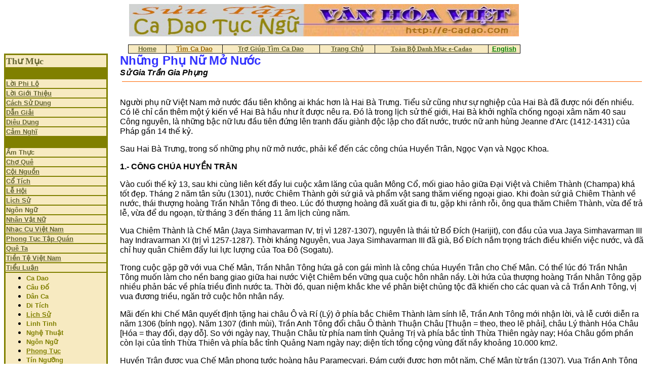

--- FILE ---
content_type: text/html
request_url: http://cadaotucngu.com/Nhanvatnu/nhungpnmonuoc.htm
body_size: 44785
content:
<html>

<head>
<meta http-equiv="Content-Type" content="text/html; charset=windows-1252">
<meta name="GENERATOR" content="Microsoft FrontPage 5.0">
<meta name="ProgId" content="FrontPage.Editor.Document">
<title>Nh&#7919;ng Ph&#7909; N&#7919; M&#7903; N&#432;&#7899;c</title>
<meta name="Microsoft Border" content="tlb, default">
</head>

<body><!--msnavigation--><table border="0" cellpadding="0" cellspacing="0" width="100%"><tr><td>
<p align="center">
<img height="64" src="../_borders/e-cadaobanner1.jpg" width="770" border="0"></p>
<div align="center">
	<center>
	<table id="AutoNumber2" style="border-collapse: collapse" borderColor="#111111" height="9" cellSpacing="0" cellPadding="0" width="775" border="1">
		<tr>
			<td borderColor="#000000" align="middle" width="76" bgColor="#f7eac1" height="9">
			<b><font face="Arial" color="#ffffff" size="2">
			<a href="../cadaodoor.htm"><font color="#666633">Home</font></a></font></b></td>
			<td borderColor="#000000" align="middle" width="113" bgColor="#f7eac1" height="9">
			<b><a href="http://e-cadao.com/new/cadao/">
			<font color="#996600" face="Arial" size="2">Tìm Ca Dao</font></a></b></td>
			<td borderColor="#000000" align="middle" width="197" bgColor="#f7eac1" height="9">
			<b><font face="Arial" size="2"><a href="../trogiup.htm">
			<font color="#666633">Tr&#7907; Giúp Tìm Ca Dao</font></a></font></b></td>
			<td borderColor="#000000" align="middle" width="110" bgColor="#f7eac1" height="9">
			<font size="2" color="#666633" face="Arial"><b>
			<a href="http://haphuonghoai.net"><font color="#666633">Trang Ch&#7911;</font></a></b></font></td>
			<td borderColor="#000000" align="middle" width="229" bgColor="#f7eac1" height="9">
			<b><font size="2"><a href="../danhmuc.htm"><font color="#666633">
			Toàn B&#7897; Danh M&#7909;c e-Cadao</font></a></font></b></td>
			<td borderColor="#000000" align="middle" width="62" bgColor="#f7eac1" height="9">
			<b><font face="Arial" size="2"><a href="../english/Index.htm">
			<font color="#008000">English</font></a></font></b></td>
		</tr>
	</table>
	</center></div>

</td></tr><!--msnavigation--></table><!--msnavigation--><table dir="ltr" border="0" cellpadding="0" cellspacing="0" width="100%"><tr><td valign="top" width="1%">

<table border="2" width="205" bordercolor="#808000" cellspacing="0" height="208" id="table41">
	<tr>
		<td width="96%" bgcolor="#F7EAC1" height="4">
		<p align="left"><b><font size="4" color="#666633">Th&#432; M&#7909;c</font></b></td>
	</tr>
	<tr>
		<td width="96%" bgcolor="#808000" height="3">&nbsp;</td>
	</tr>
	<tr>
		<td width="96%" bgcolor="#F7EAC1" height="9" bordercolor="#FFFFFF"><b>
		<font face="Arial" size="2" color="#FFFFFF"><a href="../loiphilo.htm">
		<font color="#666633"><span style="text-decoration: none">L&#7901;i Phi L&#7897;</span></font></a></font></b></td>
	</tr>
	<tr>
		<td width="96%" bgcolor="#F7EAC1" height="5" bordercolor="#FFFFFF"><b>
		<font color="#FFFFFF" size="2" face="Arial">
		<a href="../loigiothieu.htm"><font color="#666633">
		<span style="text-decoration: none">L&#7901;i Gi&#7899;i Thi&#7879;u</span></font></a></font></b></td>
	</tr>
	<tr>
		<td width="96%" bgcolor="#F7EAC1" height="6" bordercolor="#FFFFFF"><b>
		<font color="#666633" face="Arial" size="2">
		<span style="text-decoration: none"><a href="../Cachsudung.htm">
		<font color="#666633">Cách S&#7917; D&#7909;ng</font></a></span></font></b></td>
	</tr>
	<tr>
		<td width="96%" bgcolor="#F7EAC1" height="3" bordercolor="#FFFFFF"><b>
		<font size="2" face="Arial"><a href="../giaithichcadaotucngu.htm">
		<span style="text-decoration: none"><font color="#666633">D&#7851;n Gi&#7843;i</font></span></a></font></b></td>
	</tr>
	<tr>
		<td width="96%" bgcolor="#F7EAC1" height="3" bordercolor="#FFFFFF"><b>
		<font color="#ffffff" face="Arial" size="2">
		<a style="color: #0000cc; font-family: arial,sans-serif" href="../dieudung.htm">
		<font color="#666633"><span style="text-decoration: none">Diêu D&#7909;ng</span></font></a></font></b></td>
	</tr>
	<tr>
		<td width="96%" bgcolor="#F7EAC1" height="3" bordercolor="#FFFFFF"><b>
		<a href="../feedback1.htm"><font face="Arial" size="2" color="#666633">
		<span style="text-decoration: none">C&#7843;m Ngh&#297;</span></font></a></b></td>
	</tr>
	<tr>
		<td width="96%" bgcolor="#808000" height="2" bordercolor="#FFFFFF">&nbsp;</td>
	</tr>
	<tr>
		<td width="96%" bgcolor="#F7EAC1" height="1" bordercolor="#FFFFFF">
		<font face="Arial" size="2">
		<a href="../Amthuc/index.htm" style="text-decoration: none; font-weight: 700">
		<font color="#666633">&#7848;m Th&#7921;c</font></a></font></td>
	</tr>
	<tr>
		<td width="96%" bgcolor="#F7EAC1" height="0" bordercolor="#FFFFFF"><b>
		<font color="#666633" face="Arial" size="2">
		<a href="../choque/choque.htm"><span style="text-decoration: none">
		<font color="#666633">Ch&#7907; Quê</font></span></a></font></b></td>
	</tr>
	<tr>
		<td width="96%" bgcolor="#F7EAC1" height="1" bordercolor="#FFFFFF"><b>
		<font color="#666633" face="Arial" size="2">
		<a href="../Coinguon/index.htm"><font color="#666633">
		<span style="text-decoration: none">C&#7897;i Ngu&#7891;n</span></font></a></font></b></td>
	</tr>
	<tr>
		<td width="96%" bgcolor="#F7EAC1" height="2" bordercolor="#FFFFFF"><b>
		<font color="#666633" face="Arial" size="2">
		<span style="text-decoration: none"><a href="../Cotich/index.htm">
		<font color="#666633">C&#7893; Tích</font></a></span></font></b></td>
	</tr>
	<tr>
		<td width="96%" bgcolor="#F7EAC1" height="2" bordercolor="#FFFFFF"><b>
		<font face="Arial" size="2"><a href="../lehoi/Index.htm">
		<font color="#666633"><span style="text-decoration: none">L&#7877; H&#7897;i</span></font></a></font></b></td>
	</tr>
	<tr>
		<td width="96%" bgcolor="#F7EAC1" height="1" bordercolor="#FFFFFF"><b>
		<font face="Arial" size="2" color="#666633">
		<a href="../lichsu/Index.htm"><span style="text-decoration: none">
		<font color="#666633">L&#7883;ch S&#7917;</font></span></a></font></b></td>
	</tr>
	<tr>
		<td width="96%" bgcolor="#F7EAC1" height="1" bordercolor="#FFFFFF">
		<a style="text-decoration: none; font-weight: 700" href="../Ngonngu/index.htm">
		<font color="#666633" face="Arial" size="2">Ngôn Ng&#7919;</font></a></td>
	</tr>
	<tr>
		<td width="96%" bgcolor="#F7EAC1" height="1" bordercolor="#FFFFFF"><b>
		<font color="#666633" size="2" face="Arial">
		<span style="text-decoration: none"><a href="Index.htm">
		<font color="#666633">Nhân V&#7853;t N&#7919;</font></a></span></font></b></td>
	</tr>
	<tr>
		<td width="96%" bgcolor="#F7EAC1" height="1" bordercolor="#FFFFFF"><b>
		<font color="#666633" size="2" face="Arial">
		<span style="text-decoration: none"><a href="../Nhaccuvn/index.htm">
		<font color="#666633">Nh&#7841;c C&#7909; Vi&#7879;t Nam</font></a></span></font></b></td>
	</tr>
	<tr>
		<td width="96%" bgcolor="#F7EAC1" height="1" bordercolor="#FFFFFF"><b>
		<font face="Arial" color="#666633" size="2">
		<a href="../phongtuc/Index.htm"><span style="text-decoration: none">
		<font color="#666633">Phong T&#7909;c T&#7853;p Quán</font></span></a></font></b></td>
	</tr>
	<tr>
		<td width="96%" bgcolor="#F7EAC1" height="2" bordercolor="#FFFFFF"><b>
		<font color="#666633" face="Arial" size="2">
		<a href="../queta/Index.htm"><span style="text-decoration: none">
		<font color="#666633">Quê Ta</font></span></a></font></b></td>
	</tr>
	<tr>
		<td width="96%" bgcolor="#F7EAC1" height="1" bordercolor="#FFFFFF"><b>
		<font size="2" face="Arial"><a href="../tientevn/DanhSachTienVNAM.htm">
		<font color="#666633"><span style="text-decoration: none">Ti&#7873;n T&#7879; Vi&#7879;t 
		Nam</span></font></a></font></b></td>
	</tr>
	<tr>
		<td width="96%" bgcolor="#F7EAC1" height="1" bordercolor="#FFFFFF"><b>
		<font face="Arial" size="2" color="#666633">
		<a href="../tieuluan/Index.htm"><span style="text-decoration: none">
		<font color="#666633">Ti&#7875;u Lu&#7853;n</font></span></a></font></b></td>
	</tr>
	<tr>
		<td width="96%" bgcolor="#F7EAC1" height="1" bordercolor="#FFFFFF">
		<ul>
			<li><b><font face="Arial" size="2" color="#808000">
			<span style="text-decoration: none">
			<a style="text-decoration: none" href="../tieuluan/Index.htm">
			<font color="#808000">Ca Dao</font></a></span></font></b></li>
			<li><b><font face="Arial" size="2" color="#666633">
			<a style="text-decoration: none" href="../tieuluan/caudo/caudo.htm">
			<font color="#808000">Câu &#272;&#7889;</font></a></font></b></li>
			<li><b><font face="Arial" size="2" color="#666633">
			<a style="text-decoration: none" href="../tieuluan/danca/danca.htm">
			<font color="#808000">Dân Ca</font></a></font></b></li>
			<li><b><font face="Arial" size="2" color="#666633">
			<a style="text-decoration: none" href="../tieuluan/ditich/ditich.htm">
			<font color="#808000">Di Tích</font></a></font></b></li>
			<li><b><a href="../tieuluan/lichsu/lichsu.htm">
			<font color="#808000" face="Arial" size="2">L&#7883;ch S&#7917;</font></a></b></li>
			<li><b><font face="Arial" size="2" color="#666633">
			<a style="text-decoration: none" href="../tieuluan/linhtinh/linhtinh.htm">
			<font color="#808000">Linh Tinh</font></a></font></b></li>
			<li><b><font face="Arial" size="2" color="#666633">
			<a style="text-decoration: none" href="../tieuluan/nghethuat/nghethuat.htm">
			<font color="#808000">Ngh&#7879; Thu&#7853;t</font></a></font></b></li>
			<li><b><font face="Arial" size="2" color="#666633">
			<a style="text-decoration: none" href="../tieuluan/ngonngu/index.htm">
			<font color="#808000">Ngôn Ng&#7919;</font></a></font></b></li>
			<li><b><a href="../tieuluan/phongtuctapquan/index.htm">
			<font color="#808000" face="Arial" size="2">Phong T&#7909;c</font></a></b></li>
			<li><b><font face="Arial" size="2" color="#666633">
			<a style="text-decoration: none" href="../tieuluan/tinnguong/tinnguong.htm">
			<font color="#808000">Tín Ng&#432;&#7905;ng</font></a></font></b></li>
			<li><b><font color="#808000" face="Arial" size="2">
			<a style="text-decoration: none" href="../tieuluan/tucnguthanhngu/thanhngutucngu.htm">
			<font color="#808000">T&#7909;c Ng&#7919;/TN</font></a></font></b></li>
			<li><b><font color="#808000" face="Arial" size="2">
			<a href="../tieuluan/vanhoa/vanhoa.htm" style="text-decoration: none">
			<font color="#808000">V&#259;n Hóa</font></a></font></b></li>
		</ul>
		</td>
	</tr>
	<tr>
		<td width="96%" bgcolor="#F7EAC1" height="1" bordercolor="#FFFFFF"><b>
		<font color="#666633" face="Arial" size="2">
		<a href="../Vanminhco/index.htm"><span style="text-decoration: none">V&#259;n 
		Minh C&#7893;</span></a></font></b></td>
	</tr>
	<tr>
		<td width="96%" bgcolor="#F7EAC1" bordercolor="#FFFFFF"><b>
		<font color="#666633" size="2" face="Arial">
		<span style="text-decoration: none">Vui Ca Dao</span></font></b></td>
	</tr>
	<tr>
		<td width="96%" bgcolor="#808000" height="4" bordercolor="#FFFFFF">&nbsp;</td>
	</tr>
	<tr>
		<td width="96%" bgcolor="#F7EAC1" height="8" bordercolor="#FFFFFF"><b>
		<a href="../julia/danca_index.htm">
		<font color="#666633" face="Arial" size="2">
		<span style="text-decoration: none">Trang Nh&#7841;c Dân Ca</span></font></a></b></td>
	</tr>
	<tr>
		<td width="96%" bgcolor="#808000" height="18" bordercolor="#FFFFFF">&nbsp;</td>
	</tr>
	<tr>
		<td width="96%" bgcolor="#F7EAC1" height="1" bordercolor="#FFFFFF">
		<font size="2" color="#666633" face="Arial"><b>
		<a href="http://haphuonghoai.net">Trang Ch&#7911;</a></b></font></td>
	</tr>
	<tr>
		<td width="96%" bgcolor="#808000" height="1" bordercolor="#FFFFFF">&nbsp;</td>
	</tr>
	<tr>
		<td width="96%" height="1" bordercolor="#FFFFFF">
		<dl>
			<div align="left">
				<dt><font face="Adobe Fangsong Std R" color="#800000" size="2">
				<b><a href="../Googlesearch.htm">
				<span style="text-decoration: none">Tìm Bài Trong </span></a>
				</b></font></dt>
			</div>
			<div align="left">
				<dt><font face="Adobe Fangsong Std R" color="#800000" size="2">
				<b><a href="../Googlesearch.htm">
				<span style="text-decoration: none">Toàn Trang </span></a></b>
				</font></dt>
			</div>
			<div align="left">
				<dt><font face="Adobe Fangsong Std R" color="#800000" size="2">
				<b><a href="../Googlesearch.htm">
				<span style="text-decoration: none">Ca Dao T&#7909;c Ng&#7919; b&#7857;ng</span></a></b><a href="http://www.google.com/" style="text-decoration: none">:</a></font></dt>
			</div>
		</dl>
		<p align="left"><a href="../Googlesearch.htm">
		<img border="0" src="../Logo_40wht.gif" width="128" height="53"></a></td>
	</tr>
	<tr>
		<td width="96%" bgcolor="#808000" height="1" bordercolor="#FFFFFF">&nbsp;</td>
	</tr>
	<tr>
		<td width="96%" height="1" bordercolor="#FFFFFF" bgcolor="#F7EAC1">&nbsp;<p class="MsoNormal">&nbsp;</td>
	</tr>
	<tr>
		<td width="96%" height="1" bordercolor="#FFFFFF" bgcolor="#F7EAC1">&nbsp;</td>
	</tr>
</table>

</td><td valign="top" width="24"></td><!--msnavigation--><td valign="top">
<div>
  <font face="Times New Roman">
  <font face="Arial"><strong>
  <font color="#3333ff" size="5">Nh&#7919;ng Ph&#7909; N&#7919; M&#7903; N&#432;&#7899;c</font></strong></font><font size="5" face="Arial">
  <br>
  </font><font size="3" face="Arial">
  <b><i>S&#7917; Gia Tr&#7847;n Gia Ph&#7909;ng</i></b></font></font><font face="Arial" size="2"><font size="3">
  <hr width="99%" color="#ff6600" SIZE="0">
  <p><br>
  Ng&#432;&#7901;i ph&#7909; n&#7919; Vi&#7879;t Nam m&#7903; n&#432;&#7899;c &#273;&#7847;u tiên không ai 
  khác h&#417;n là Hai Bà Tr&#432;ng. Ti&#7875;u s&#7917; c&#361;ng nh&#432; s&#7921; nghi&#7879;p c&#7911;a Hai Bà &#273;ã &#273;&#432;&#7907;c nói 
  &#273;&#7871;n nhi&#7873;u. Có l&#7869; ch&#7881; c&#7847;n thêm m&#7897;t ý ki&#7871;n v&#7873; Hai Bà h&#7847;u nh&#432; ít &#273;&#432;&#7907;c nêu ra. &#272;ó 
  là trong l&#7883;ch s&#7917; th&#7871; gi&#7899;i, Hai Bà kh&#7903;i ngh&#297;a ch&#7889;ng ngo&#7841;i xâm n&#259;m 40 sau Công 
  nguyên, là nh&#7919;ng b&#7853;c n&#7919; l&#432;u &#273;&#7847;u tiên &#273;&#7913;ng lên tranh &#273;&#7845;u giành &#273;&#7897;c l&#7853;p cho &#273;&#7845;t 
  n&#432;&#7899;c, tr&#432;&#7899;c n&#7919; anh hùng Jeanne d'Arc (1412-1431) c&#7911;a Pháp g&#7847;n 14 th&#7871; k&#7927;.&nbsp; </font></p>
  </font>
  <font face="Arial">
  <p>Sau Hai Bà Tr&#432;ng, trong s&#7889; nh&#7919;ng ph&#7909; n&#7919; m&#7903; 
  n&#432;&#7899;c, ph&#7843;i k&#7875; &#273;&#7871;n các công chúa Huy&#7873;n Trân, Ng&#7885;c V&#7841;n và Ng&#7885;c Khoa.&nbsp; </p>
  <p><b>1.- CÔNG CHÚA HUY&#7872;N TRÂN&nbsp; </b> </p>
  <p>Vào cu&#7889;i th&#7871; k&#7927; 13, sau khi cùng liên 
  k&#7871;t &#273;&#7849;y lui cu&#7897;c xâm l&#259;ng c&#7911;a quân Mông C&#7893;, m&#7889;i giao h&#7843;o gi&#7919;a &#272;&#7841;i Vi&#7879;t và 
  Chiêm Thành (Champa) khá t&#7889;t &#273;&#7865;p. Tháng 2 n&#259;m tân s&#7917;u (1301), n&#432;&#7899;c Chiêm Thành 
  g&#7903;i s&#7913; gi&#7843; và ph&#7849;m v&#7853;t sang th&#259;m vi&#7871;ng ngo&#7841;i giao. Khi &#273;oàn s&#7913; gi&#7843; Chiêm Thành 
  v&#7873; n&#432;&#7899;c, thái th&#432;&#7907;ng hoàng Tr&#7847;n Nhân Tông &#273;i theo. Lúc &#273;ó th&#432;&#7907;ng hoàng &#273;ã xu&#7845;t 
  gia &#273;i tu, g&#7863;p khi r&#7843;nh r&#7895;i, ông qua th&#259;m Chiêm Thành, v&#7915;a &#273;&#7875; tr&#7843; l&#7877;, v&#7915;a &#273;&#7875; 
  du ngo&#7841;n, t&#7915; tháng 3 &#273;&#7871;n tháng 11 âm l&#7883;ch cùng n&#259;m.&nbsp; </p>
  <p>Vua Chiêm Thành là Ch&#7871; Mân (Jaya 
  Simhavarman IV, tr&#7883; vì 1287-1307), nguyên là thái t&#7917; B&#7893; &#272;ích (Harijit), con 
  &#273;&#7847;u c&#7911;a vua Jaya Simhavarman III hay Indravarman XI (tr&#7883; vì 1257-1287). Th&#7901;i 
  kháng Nguyên, vua Jaya Simhavarman III &#273;ã già, B&#7893; &#272;ích n&#7855;m tr&#7885;ng trách &#273;i&#7873;u 
  khi&#7875;n vi&#7879;c n&#432;&#7899;c, và &#273;ã ch&#7881; huy quân Chiêm &#273;&#7849;y lui l&#7921;c l&#432;&#7907;ng c&#7911;a Toa &#272;ô (Sogatu).&nbsp;
  </p>
  <p>Trong cu&#7897;c g&#7863;p g&#7905; v&#7899;i vua Ch&#7871; Mân, Tr&#7847;n 
  Nhân Tông h&#7913;a g&#7843; con gái mình là công chúa Huy&#7873;n Trân cho Ch&#7871; Mân. Có th&#7875; lúc 
  &#273;ó Tr&#7847;n Nhân Tông mu&#7889;n làm cho n&#7873;n bang giao gi&#7919;a hai n&#432;&#7899;c Vi&#7879;t Chiêm b&#7873;n v&#7919;ng 
  qua cu&#7897;c hôn nhân n&#7847;y. L&#7901;i h&#7913;a c&#7911;a th&#432;&#7907;ng hoàng Tr&#7847;n Nhân Tông g&#7863;p nhi&#7873;u ph&#7843;n 
  bác v&#7873; phía tri&#7873;u &#273;ình n&#432;&#7899;c ta. Th&#7901;i &#273;ó, quan ni&#7879;m kh&#7855;c khe v&#7873; phân bi&#7879;t ch&#7911;ng 
  t&#7897;c &#273;ã khi&#7871;n cho các quan và c&#7843; Tr&#7847;n Anh Tông, v&#7883; vua &#273;&#432;&#417;ng tri&#7873;u, ng&#259;n tr&#7903; 
  cu&#7897;c hôn nhân n&#7847;y.&nbsp; </p>
  <p>Mãi &#273;&#7871;n khi Ch&#7871; Mân quy&#7871;t &#273;&#7883;nh t&#7863;ng hai 
  châu Ô và Rí (Lý) &#7903; phía b&#7855;c Chiêm Thành làm sính l&#7877;, Tr&#7847;n Anh Tông m&#7899;i nh&#7853;n 
  l&#7901;i, và l&#7877; c&#432;&#7899;i di&#7877;n ra n&#259;m 1306 (bính ng&#7885;). N&#259;m 1307 (&#273;inh mùi), Tr&#7847;n Anh 
  Tông &#273;&#7893;i châu Ô thành Thu&#7853;n Châu [Thu&#7853;n = theo, theo l&#7869; ph&#7843;i], châu Lý thành 
  Hóa Châu [Hóa = thay &#273;&#7893;i, d&#7841;y d&#7895;]. So v&#7899;i ngày nay, Thu&#7853;n Châu t&#7915; phía nam 
  t&#7881;nh Qu&#7843;ng Tr&#7883; và phía b&#7855;c t&#7881;nh Th&#7915;a Thiên ngày nay; Hóa Châu g&#7891;m ph&#7847;n còn l&#7841;i 
  c&#7911;a t&#7881;nh Th&#7915;a Thiên và phía b&#7855;c t&#7881;nh Qu&#7843;ng Nam ngày nay; di&#7879;n tích t&#7893;ng c&#7897;ng 
  vùng &#273;&#7845;t n&#7847;y kho&#7843;ng 10.000 km2.&nbsp; </p>
  <p>Huy&#7873;n Trân &#273;&#432;&#7907;c vua Ch&#7871; Mân phong t&#432;&#7899;c 
  hoàng h&#7853;u Paramecvari. &#272;ám c&#432;&#7899;i &#273;&#432;&#7907;c h&#417;n m&#7897;t n&#259;m, Ch&#7871; Mân t&#7915; tr&#7847;n (1307). Vua 
  Tr&#7847;n Anh Tông th&#432;&#417;ng em, s&#7907; Huy&#7873;n Trân b&#7883; &#273;&#432;a lên giàn h&#7887;a thiêu ch&#7871;t theo 
  ch&#7891;ng trong t&#7909;c l&#7879; Chiêm Thành,(1) nên nhà vua cho t&#432;&#7899;ng Tr&#7847;n Kh&#7855;c Chung (t&#7913;c 
  &#272;&#7895; Kh&#7855;c Chung) sang Chiêm l&#7845;y c&#7899; vi&#7871;ng tang, r&#7891;i l&#7853;p m&#432;u &#273;&#432;a Huy&#7873;n Trân và con 
  là &#272;a Da tr&#7903; v&#7873; &#272;&#7841;i Vi&#7879;t.(2) Theo &#272;&#7841;i Nam nh&#7845;t th&#7889;ng chí, quy&#7875;n 16 vi&#7871;t v&#7873; 
  t&#7881;nh Nam &#272;&#7883;nh, sau khi tr&#7903; v&#7873; n&#432;&#7899;c, Huy&#7873;n Trân công chúa &#273;ã &#273;&#7871;n tu &#7903; chùa N&#7897;n 
  S&#417;n, xã H&#7893; S&#417;n, huy&#7879;n Thiên B&#7843;n, ph&#7911; Ngh&#297;a H&#432;ng, t&#7881;nh Nam &#272;&#7883;nh. Sách n&#7847;y không 
  cho bi&#7871;t chính xác th&#7901;i &#273;i&#7875;m công chúa &#273;i tu, ngh&#297;a là công chúa &#273;ã &#273;i tu ngay 
  khi v&#7873; n&#432;&#7899;c hay sau khi &#273;ã v&#7873; già?(3) S&#7889; ph&#7853;n hoàng t&#7917; &#272;a Da không &#273;&#432;&#7907;c s&#7917; 
  sách nh&#7855;c &#273;&#7871;n.&nbsp; </p>
  <p>Cu&#7897;c hôn nhân Huy&#7873;n Trân và Ch&#7871; Mân 
  t&#432;&#7907;ng tr&#432;ng cho s&#7921; phát tri&#7875;n m&#7897;t cách hòa thu&#7853;n v&#7873; ph&#432;&#417;ng nam theo truy&#7873;n 
  th&#7889;ng s&#7889;ng cùng và &#273;&#7875; ng&#432;&#7901;i khác cùng s&#7889;ng c&#7911;a ng&#432;&#7901;i Vi&#7879;t. S&#7921; hy sinh c&#7911;a công 
  chúa Huy&#7873;n Trân &#273;ã &#273;&#432;&#7907;c m&#7897;t tác gi&#7843; vô danh &#273;&#7873; cao trong m&#7897;t bài ca Hu&#7871; theo 
  &#273;i&#7879;u nam bình r&#7845;t &#273;&#432;&#7907;c truy&#7873;n t&#7909;ng cho &#273;&#7871;n ngày nay:&nbsp; </p>
  <blockquote>
    <p><i>N&#432;&#7899;c non ngàn d&#7863;m ra &#273;i, m&#7889;i tình 
    chi,&nbsp;</i> <br>
    <i>M&#432;&#7907;n màu son ph&#7845;n, &#273;&#7873;n n&#7907; Ô Ly,&nbsp;</i>
    <br>
    <i>&#272;&#7855;ng cay vì, &#273;&#432;&#417;ng &#273;&#7897; xuân thì,&nbsp;</i>
    <br>
    <i>S&#7889; lao &#273;ao hay n&#7907; duyên gì?&nbsp;</i>
    <br>
    <i>Má h&#7891;ng da tuy&#7871;t, quy&#7871;t li&#7873;u nh&#432; hoa 
    tàn tr&#259;ng khuy&#7871;t,&nbsp;</i> <br>
    <i>Vàng l&#7897;n v&#7899;i chì,&nbsp;</i> <br>
    <i>Khúc ly ca c&#7899; sao mà m&#432;&#7901;ng t&#432;&#7907;ng Nghê 
    th&#432;&#7901;ng!&nbsp;</i> <br>
    <i>Th&#7845;y chim h&#7891;ng nh&#7841;n bay &#273;i, tình tha 
    thi&#7871;t.&nbsp;</i> <br>
    <i>Bóng d&#432;&#417;ng hoa qu&#7923;&nbsp;</i> <br>
    <i>Nh&#7855;n m&#7897;t l&#7901;i Mân quân, nay chuy&#7879;n mà 
    nh&#432; nguy&#7879;n,&nbsp;</i> <br>
    <i>&#272;&#7863;ng vài phân, vì l&#7907;i cho dân,&nbsp;</i>
    <br>
    <i>Tình &#273;em l&#7841;i mà cân,&nbsp;</i> <br>
    <i>&#272;&#7855;ng cay tr&#259;m ph&#7847;n...(4)&nbsp;</i></p>
  </blockquote>
  <p><b><a name="2.- CÔNG CHÚA NG&#7884;C V&#7840;N">2.- CÔNG CHÚA NG&#7884;C V&#7840;N&nbsp;</a>
  </b> </p>
  <p>Vào &#273;&#7847;u th&#7871; k&#7927; 17, sau khi Nguy&#7877;n Hoàng 
  t&#7915; tr&#7847;n n&#259;m 1613, con là Sãi V&#432;&#417;ng Nguy&#7877;n Phúc Nguyên, lúc &#273;ó 51 tu&#7893;i (tu&#7893;i ta), 
  lên k&#7871; v&#7883; và c&#7847;m quy&#7873;n &#7903; &#272;àng Trong t&#7915; 1613 &#273;&#7871;n 1635. Theo di m&#7879;nh c&#7911;a Nguy&#7877;n 
  Hoàng, Sãi V&#432;&#417;ng quy&#7871;t xây d&#7921;ng &#272;àng Trong th&#7853;t v&#7919;ng m&#7841;nh &#273;&#7875; ch&#7889;ng l&#7841;i chúa 
  Tr&#7883;nh &#7903; &#272;àng Ngoài. Do &#273;ó, ông giao h&#7843;o v&#7899;i các n&#432;&#7899;c ph&#432;&#417;ng nam &#273;&#7875; c&#7911;ng c&#7889; v&#7883; 
  th&#7871; c&#7911;a ông.&nbsp; </p>
  <p>Phía nam n&#432;&#7899;c ta là Chiêm Thành và Chân 
  L&#7841;p (t&#7913;c Cambodia ngày nay). Lúc &#273;ó, vua Chân L&#7841;p m&#7899;i lên ngôi là Chey Chetta 
  (tr&#7883; vì 1618-1628). Ông n&#7847;y mu&#7889;n k&#7871;t thân v&#7899;i chúa Nguy&#7877;n &#273;&#7875; làm th&#7871; &#273;&#7889;i tr&#7885;ng 
  v&#7899;i vua Xiêm La (Siam t&#7913;c Thái Lan ngày nay), nên &#273;ã c&#7847;u hôn v&#7899;i con gái Sãi 
  V&#432;&#417;ng.&nbsp; </p>
  <p>Không có s&#7917; sách nào ghi l&#7841;i di&#7877;n ti&#7871;n 
  &#273;&#432;a &#273;&#7871;n cu&#7897;c hôn nhân n&#7847;y. Có th&#7875; vì ngày tr&#432;&#7899;c, quan ni&#7879;m ng&#432;&#7901;i Chân L&#7841;p là 
  man di, nên các sách s&#7917; nhà Nguy&#7877;n tránh không ghi l&#7841;i vi&#7879;c n&#7847;y. B&#7897; &#272;&#7841;i Nam 
  li&#7879;t truy&#7879;n ti&#7873;n biên, khi ghi chép v&#7873; các con gái c&#7911;a Sãi V&#432;&#417;ng, &#273;&#7871;n m&#7909;c „Ng&#7885;c 
  V&#7841;n“, &#273;ã ghi r&#7857;ng: „Khuy&#7871;t truy&#7879;n“ t&#7913;c thi&#7871;u truy&#7879;n, ngh&#297;a là không có ti&#7875;u s&#7917;. 
  G&#7847;n &#273;ây, b&#7897; gia ph&#7843; m&#7899;i &#7845;n hành n&#259;m 1995 c&#7911;a gia &#273;ình chúa Nguy&#7877;n cho bi&#7871;t là 
  vào n&#259;m 1620 (canh thân) Sãi V&#432;&#417;ng g&#7843; ng&#432;&#7901;i con gái th&#7913; nhì là Nguy&#7877;n Phúc 
  Ng&#7885;c V&#7841;n cho vua Chân L&#7841;p là Chey-Chetta II.(5)&nbsp; </p>
  <p>Ba n&#259;m sau cu&#7897;c hôn nhân c&#7911;a Ng&#7885;c V&#7841;n, 
  Sãi V&#432;&#417;ng c&#7917; m&#7897;t s&#7913; b&#7897; sang Chân L&#7841;p xin vua Chey-Chetta II nh&#432;&#7907;ng khu dinh 
  &#273;i&#7873;n &#7903; vùng Mô Xoài, g&#7847;n Bà R&#7883;a ngày nay. Nh&#7901; s&#7921; v&#7853;n &#273;&#7897;ng c&#7911;a hoàng h&#7853;u Ng&#7885;c 
  V&#7841;n, vua Chân L&#7841;p &#273;&#7891;ng ý cho ng&#432;&#7901;i Vi&#7879;t &#273;&#7871;n &#273;ó canh tác. &#272;ây là l&#7847;n &#273;&#7847;u tiên 
  ng&#432;&#7901;i Vi&#7879;t chính th&#7913;c &#273;&#7863;t chân lên &#273;&#7845;t Chân L&#7841;p, và Mô Xoài là bàn &#273;&#7841;p &#273;&#7875; 
  ng&#432;&#7901;i Vi&#7879;t d&#7847;n d&#7847;n ti&#7871;n xu&#7889;ng &#273;&#7891;ng b&#7857;ng sông C&#7917;u Long.&nbsp; </p>
  <p>Ch&#7891;ng công chúa Ng&#7885;c V&#7841;n, vua 
  Chey-Chetta II t&#7915; tr&#7847;n n&#259;m 1628. T&#7915; &#273;ó tri&#7873;u &#273;ình Chân L&#7841;p liên t&#7909;c x&#7843;y ra 
  cu&#7897;c tranh ch&#7845;p ngôi báu gi&#7919;a các hoàng thân. N&#259;m 1658 (m&#7853;u tu&#7845;t) hai hoàng 
  thân So và Ang Tan n&#7893;i lên &#273;ánh vua Chân L&#7841;p lúc b&#7845;y gi&#7901; là N&#7863;c Ông Chân (tr&#7883; 
  vì 1642-1659), nh&#432;ng th&#7845;t b&#7841;i, xin nh&#7901; thái h&#7853;u Ng&#7885;c V&#7841;n giúp &#273;&#7905;. Thái h&#7853;u 
  Ng&#7885;c V&#7841;n ch&#7881; cách cho hai ng&#432;&#7901;i n&#7847;y c&#7847;u c&#7913;u chúa Nguy&#7877;n. Chúa Nguy&#7877;n lúc b&#7845;y 
  gi&#7901; là Hi&#7873;n V&#432;&#417;ng Nguy&#7877;n Phúc T&#7847;n, cháu g&#7885;i thái h&#7853;u Ng&#7885;c V&#7841;n b&#7857;ng cô ru&#7897;t, 
  li&#7873;n c&#7917; phó t&#432;&#7899;ng Tôn Th&#7845;t Y&#7871;n (hay Nguy&#7877;n Phúc Y&#7871;n), &#273;ang &#273;óng &#7903; Phú Yên (dinh 
  Tr&#7845;n Biên), &#273;em 3.000 quân qua giúp, b&#7855;t &#273;&#432;&#7907;c N&#7863;c Ông Chân &#7903; vùng Mô Xoài (Bà 
  R&#7883;a ngày nay), &#273;&#432;a v&#7873; giam &#7903; Qu&#7843;ng Bình vì lúc &#273;ó nhà chúa &#273;ang hành quân &#7903; 
  Qu&#7843;ng Bình. T&#7841;i &#273;ây, N&#7863;c Ông Chân t&#7915; tr&#7847;n n&#259;m 1659.(6)&nbsp; </p>
  <p>Chúa Nguy&#7877;n phong So lên làm vua Chân 
  L&#7841;p t&#7913;c Batom Reachea (tr&#7883; vì 1660-1672). T&#7915; &#273;ó, n&#432;&#7899;c ta càng ngày càng can 
  thi&#7879;p vào công vi&#7879;c c&#7911;a Chân L&#7841;p và &#273;&#432;a ng&#432;&#7901;i thâm nh&#7853;p n&#432;&#7899;c n&#7847;y, d&#7847;n d&#7847;n ti&#7871;n 
  &#273;&#7871;n sinh s&#7889;ng t&#7853;n m&#361;i Cà Mau nh&#432; ngày nay.&nbsp; </p>
  <p>Nh&#432; th&#7871;, &#273;ã hai l&#7847;n bà Ng&#7885;c V&#7841;n &#273;ã d&#7851;n 
  &#273;&#432;&#7901;ng cho ng&#432;&#7901;i Vi&#7879;t m&#7903; &#273;&#7845;t v&#7873; ph&#432;&#417;ng nam. L&#7847;n th&#7913; nh&#7845;t sau cu&#7897;c hôn nhân n&#259;m 
  1620 và l&#7847;n th&#7913; nhì trong cu&#7897;c tranh ch&#7845;p n&#7897;i b&#7897; v&#432;&#417;ng quy&#7873;n Chân L&#7841;p n&#259;m 
  1658.&nbsp; </p>
  <p><b><a name="3.- CÔNG CHÚA NG&#7884;C KHOA">3.- CÔNG CHÚA NG&#7884;C KHOA&nbsp;
  </a></b> </p>
  <p>Nh&#432; trên &#273;ã vi&#7871;t, Sãi V&#432;&#417;ng Nguy&#7877;n Phúc 
  Nguyên có b&#7889;n cô con gái. Hai ng&#432;&#7901;i l&#7899;n nh&#7845;t và tr&#7867; nh&#7845;t có ch&#7891;ng Vi&#7879;t. Ng&#432;&#7901;i 
  th&#7913; nhì là công chúa Ng&#7885;c V&#7841;n k&#7871;t hôn v&#7899;i vua Chân L&#7841;p. V&#7853;y s&#7889; ph&#7853;n cô công 
  chúa th&#7913; ba tên là Nguy&#7877;n Phúc Ng&#7885;c Khoa nh&#432; th&#7871; nào mà trong &#272;&#7841;i Nam li&#7879;t 
  truy&#7879;n ti&#7873;n biên, ti&#7875;u truy&#7879;n c&#7911;a Ng&#7885;c Khoa c&#361;ng &#273;&#7873; là „khuy&#7871;t truy&#7879;n“ ?&nbsp;
  </p>
  <p>May thay, sách Nguy&#7877;n Phúc t&#7897;c th&#7871; ph&#7843;, 
  do chính H&#7897;i &#272;&#7891;ng Nguy&#7877;n Phúc t&#7897;c vi&#7871;t l&#7841;i, &#273;ã chép r&#7857;ng:&quot;...N&#259;m tân mùi 
  [1631] bà [Ng&#7885;c Khoa] &#273;&#432;&#7907;c &#273;&#7913;c Hy Tông [Sãi V&#432;&#417;ng] g&#7843; cho vua Chiêm Thành là 
  Pôrômê. Nh&#7901; có cu&#7897;c hôn ph&#7889;i n&#7847;y mà tình giao h&#7843;o gi&#7919;a hai n&#432;&#7899;c Vi&#7879;t Chiêm 
  &#273;&#432;&#7907;c t&#7889;t &#273;&#7865;p (7)&nbsp; </p>
  <p>V&#7845;n &#273;&#7873; không &#273;&#417;n gi&#7843;n ch&#7881; là tình giao 
  h&#7843;o gi&#7919;a hai n&#432;&#7899;c, mà lý do cu&#7897;c hôn nhân n&#7847;y còn sâu xa h&#417;n nhi&#7873;u.&nbsp;
  </p>
  <p>Th&#7913; nh&#7845;t, chi&#7871;n tranh gi&#7919;a hai mi&#7873;n Nam 
  B&#7855;c v&#7915;a m&#7899;i bùng n&#7893; n&#259;m &#273;inh mão (1627) t&#7841;i vùng B&#7889; Chính (Qu&#7843;ng Bình ngày 
  nay).&nbsp; </p>
  <p>Th&#7913; nhì, n&#259;m 1629, l&#432;u th&#7911; Phú Yên là 
  V&#259;n Phong (không bi&#7871;t h&#7885;) liên k&#7871;t v&#417;i ng&#432;&#7901;i Chiêm Thành n&#7893;i lên ch&#7889;ng l&#7841;i 
  chúa Nguy&#7877;n. Sãi V&#432;&#417;ng li&#7873;n c&#7917; Phó t&#432;&#7899;ng Nguy&#7877;n H&#7919;u Vinh, ch&#7891;ng c&#7911;a công chúa 
  Ng&#7885;c Liên, &#273;em quân d&#7865;p yên, và &#273;&#7893;i ph&#7911; Phú Yên thành dinh Tr&#7845;n Biên.( Sãi 
  V&#432;&#417;ng r&#7845;t lo ng&#7841;i n&#7871;u &#7903; phía nam, Chiêm Thành m&#7903; cu&#7897;c chi&#7871;n tranh ch&#7889;ng chúa 
  Nguy&#7877;n thì ông s&#7869; lâm vào tình tr&#7841;ng“l&#432;&#7905;ng &#273;&#7847;u th&#7885; &#273;&#7883;ch“.&nbsp; </p>
  <p>Th&#7913; ba, vào cu&#7889;i th&#7871; k&#7927; 16, ng&#432;&#7901;i Chiêm 
  Thành th&#432;&#7901;ng buôn bán v&#7899;i ng&#432;&#7901;i B&#7891; &#272;ào Nha &#7903; Macao, thu&#7897;c &#273;&#7883;a c&#7911;a B&#7891; trên &#273;&#7845;t 
  Trung Hoa. Th&#432;&#417;ng thuy&#7873;n B&#7891; &#272;ào Nha hay ghé buôn bán trao &#273;&#7893;i v&#7899;i ng&#432;&#7901;i Chiêm 
  &#7903; các h&#7843;i c&#7843;ng Cam Ranh và Phan Rang.(9) Do &#273;ó, n&#7871;u tri&#7873;u &#273;ình Chiêm Thành 
  liên k&#7871;t v&#7899;i ng&#432;&#7901;i B&#7891; &#272;ào Nha &#273;&#7875; ch&#7889;ng l&#7841;i &#272;&#7841;i Vi&#7879;t, thì th&#7853;t là nguy hi&#7875;m 
  ch&#7859;ng nh&#7919;ng cho chúa Nguy&#7877;n và nguy hi&#7875;m cho c&#7843; n&#432;&#7899;c ta. &#272;i&#7873;u n&#7847;y làm cho chúa 
  Nguy&#7877;n lo ng&#7841;i, nh&#7845;t là khi Pô Ro mê là m&#7897;t ng&#432;&#7901;i anh hùng, lên làm vua Chiêm 
  Thành (tr&#7883; vì 1627-1651).(10)&nbsp; </p>
  <p>Có th&#7875; vì các nguyên nhân trên, Sãi 
  V&#432;&#417;ng quy&#7871;t &#273;&#7883;nh ph&#7843;i dàn x&#7871;p v&#7899;i Chiêm Thành, và &#273;&#432;a &#273;&#7871;n cu&#7897;c hôn nhân hòa 
  hi&#7871;u Vi&#7879;t Chiêm n&#259;m 1631 gi&#7919;a Ng&#7885;c Khoa, con c&#7911;a Sãi V&#432;&#417;ng, v&#7899;i vua Chiêm là 
  Poromê, nh&#7855;m rút ngòi n&#7893; c&#7911;a phía Chiêm Thành, b&#7843;o &#273;&#7843;m an ninh m&#7863;t nam.&nbsp;
  </p>
  <p>Các sách tây ph&#432;&#417;ng ghi nh&#7853;n r&#7857;ng không 
  hi&#7875;u vì sao, sau n&#259;m 1639 thì cu&#7897;c giao th&#432;&#417;ng gi&#7919;a Chiêm Thành và ng&#432;&#7901;i B&#7891; 
  &#272;ào Nha không còn &#273;&#432;&#7907;c nghe nói &#273;&#7871;n n&#7919;a.(11) Ph&#7843;i ch&#259;ng vi&#7879;c n&#7847;y là h&#7853;u qu&#7843; 
  c&#7911;a chuy&#7879;n công chúa Ng&#7885;c Khoa sang làm hoàng h&#7853;u Chiêm Thành tám n&#259;m tr&#432;&#7899;c &#273;ó 
  (1631)?&nbsp; </p>
  <p>S&#7917; sách không ghi l&#7841;i là bà Ng&#7885;c Khoa &#273;ã 
  làm nh&#7919;ng gì &#7903; tri&#7873;u &#273;ình Chiêm Thành, ch&#7881; bi&#7871;t r&#7857;ng truy&#7873;n thuy&#7871;t c&#361;ng nh&#432; 
  t&#7909;c ng&#7919; Chiêm Thành &#273;&#7873;u có ý trách c&#7913;, n&#7871;u không mu&#7889;n nói là ph&#7851;n n&#7897;, cho r&#7857;ng 
  bà Ng&#7885;c Khoa &#273;ã làm cho vua Pô Ro mê tr&#7903; nên mê mu&#7897;i và khi&#7871;n cho n&#432;&#7899;c Chiêm 
  s&#7909;p &#273;&#7893;.&nbsp; </p>
  <p>Trong sách Dân t&#7897;c Chàm l&#432;&#7907;c s&#7917;, hai ông 
  Dohamide và Dorohiem cho bi&#7871;t theo l&#7901;i c&#7911;a m&#7897;t v&#7883; &quot;Pô Thea&quot;, ng&#432;&#7901;i ph&#7909; trách 
  gi&#7919; tháp Pô Ro mê, k&#7875; cho tác gi&#7843; E. Aymonier câu chuy&#7879;n r&#7857;ng vua Pô Ro mê có 
  ba v&#7907;. Bà v&#7907; &#273;&#7847;u là Bia Thanh Chih, con c&#7911;a v&#7883; vua ti&#7873;n nhi&#7879;m &#273;ã truy&#7873;n ngôi 
  cho Pô Ro mê. Bà n&#7847;y không có con. Pô Ro mê c&#432;&#7899;i ng&#432;&#7901;i v&#7907; th&#7913; nhì là m&#7897;t cô 
  gái g&#7889;c Ra &#273;ê, tên là Bia Thanh Chanh. Bà n&#7847;y sinh &#273;&#432;&#7907;c m&#7897;t công chúa, sau g&#7843; 
  cho hoàng thân Phik Ch&#417;k. Hoàng thân Phik Ch&#417;k l&#7841;i &quot;liên k&#7871;t v&#7899;i vua Yuôn [ch&#7881; 
  ng&#432;&#7901;i Vi&#7879;t] và cho tri&#7873;u &#273;ình Hu&#7871; rõ nh&#432;&#7907;c &#273;i&#7875;m trong tâm tánh c&#7911;a Pô Ro mê: 
  s&#7921; y&#7871;u &#273;u&#7889;i tr&#432;&#7899;c s&#7855;c &#273;&#7865;p m&#7929; nhân. Vua Yuôn &#273;ã cho m&#7897;t công chúa th&#7853;t &#273;&#7865;p gi&#7843; 
  d&#7841;ng làm khách th&#432;&#417;ng sang n&#432;&#7899;c Chàm. Do s&#7921; s&#7855;p x&#7871;p khéo léo, tin t&#7913;c v&#7873; n&#7919; 
  khách th&#432;&#417;ng duyên dáng ngo&#7841;i bang n&#7847;y &#273;&#7871;n tai Pô Ro mê, nên Pô Ro mê &#273;ã cho 
  d&#7901;i &#273;&#7871;n và khi v&#7915;a th&#7845;y m&#7863;t thì &#273;ã ph&#7843;i lòng ngay. Ng&#432;&#7901;i Chàm g&#7885;i v&#7883; công chúa 
  Yuôn n&#7847;y là Bia Ut hay N&#7919; Hoàng Ut c&#361;ng th&#7871;. (12)&nbsp; </p>
  <p>Theo truy&#7873;n thuy&#7871;t Chiêm Thành, bà Ng&#7885;c 
  Khoa hay Bia Ut &#273;ã dùng s&#7855;c &#273;&#7865;p mê ho&#7863;c Pô Ro mê, khi&#7871;n ông ch&#7863;t b&#7887; cây &quot;kraik&quot;, 
  bi&#7875;u t&#432;&#7907;ng thiêng liêng c&#7911;a v&#432;&#417;ng qu&#7889;c Chiêm Thành, vì v&#7853;y sau &#273;ó v&#432;&#417;ng qu&#7889;c 
  n&#7847;y s&#7909;p &#273;&#7893;.(13) Dân chúng Chàm th&#432;&#7901;ng truy&#7873;n t&#7909;ng câu &#273;&#7889;: &quot;Ô hay ngài linh 
  thiêng, r&#432;&#7899;c v&#7907; t&#7915; kinh, lim ngài m&#7845;t &#7913;ng.&quot;(Sanak jak po ginr&#417;h patrai, tok 
  kamei Yw&#417;n m&#432;rai kraik po lihik ginr&#417;h). Ngoài ra, ng&#432;&#7901;i Chàm còn dùng tên bà 
  Bia Ut trong m&#7897;t câu thành ng&#7919; &#273;&#7875; m&#7881;a mai nh&#7919;ng ph&#7909; n&#7919; béo m&#7853;p: &quot;Béo nh&#432; bà Ut 
  &quot; (Limuk you Bia Ut).(14)&nbsp; </p>
  <p>Ngoài vi&#7879;c th&#7847;n linh hóa câu chuy&#7879;n, 
  truy&#7873;n thuy&#7871;t trên &#273;ây &#273;ã ph&#7843;n &#7843;nh m&#7897;t ph&#7847;n s&#7921; th&#7853;t l&#7883;ch s&#7917;, &#273;ó là n&#432;&#7899;c Chiêm 
  Thành, m&#7897;t l&#7847;n n&#7919;a suy y&#7871;u h&#7859;n &#273;i sau cu&#7897;c hôn nhân Vi&#7879;t Chiêm n&#259;m 1631, nh&#7901; 
  &#273;ó, ng&#432;&#7901;i Vi&#7879;t nhanh chóng v&#432;&#7907;t qua Chiêm Thành, xu&#7889;ng &#273;&#7891;ng b&#7857;ng sông C&#7917;u 
  Long.&nbsp; </p>
  <p>Nh&#432; th&#7871;, hai công chúa Ng&#7885;c Khoa và Ng&#7885;c 
  V&#7841;n, tuy không chính th&#7913;c &#273;em l&#7841;i &#273;&#7845;t &#273;ai v&#7873; cho &#273;&#7845;t n&#432;&#7899;c nh&#432; công chúa Huy&#7873;n 
  Trân, nh&#432;ng c&#7843; hai &#273;&#7873;u &#273;ã m&#7903; &#273;&#432;&#7901;ng cho cu&#7897;c Nam ti&#7871;n, và qu&#7843; th&#7853;t kho&#7843;ng m&#7897;t 
  th&#7871; k&#7927; sau &#273;ó, chúa Nguy&#7877;n &#273;ã m&#7903; r&#7897;ng biên c&#432;&#417;ng v&#7873; phía nam nh&#432; &#273;&#7883;a hình n&#432;&#7899;c 
  Vi&#7879;t ngày nay.&nbsp; </p>
  <p>Trong l&#7883;ch s&#7917;, nh&#7919;ng chi&#7871;n công oanh 
  li&#7879;t &#273;&#7875; b&#7843;o v&#7879; &#273;&#7845;t n&#432;&#7899;c và m&#7903; n&#432;&#7899;c &#7903; d&#7841;ng bùng n&#7893; luôn luôn &#273;&#432;&#7907;c ghi nh&#7853;n &#273;&#7847;y 
  &#273;&#7911;, nh&#432;ng nh&#7919;ng cu&#7897;c m&#7903; n&#432;&#7899;c âm th&#7847;m nh&#432; vi&#7879;c làm c&#7911;a các b&#7853;c n&#7919; l&#432;u trên &#273;ây 
  ít &#273;&#432;&#7907;c chú ý &#273;&#7871;n. Thi s&#297; Pierre Corneille (Pháp, 1606-1684), trong k&#7883;ch ph&#7849;m 
  c&#7893; &#273;i&#7875;n Le Cid, &#273;ã vi&#7871;t: „A vaincre sans péril, on triomphe sans gloire“ (Chi&#7871;n 
  th&#7855;ng không gian nguy thì kh&#7843;i hoàn không vinh d&#7921;). Tuy nhiên nh&#7919;ng cu&#7897;c m&#7903; 
  n&#432;&#7899;c êm &#273;&#7873;m, không t&#7889;n x&#432;&#417;ng máu c&#7911;a dân t&#7897;c, thì ch&#7881; có nh&#7919;ng b&#7853;c n&#7919; l&#432;u can 
  &#273;&#7843;m và anh hùng nh&#432; trên m&#7899;i có th&#7875; th&#7921;c hi&#7879;n.&nbsp; <br>
  &nbsp; </p>
  <center>
  <p><b><i>TR&#7846;N GIA PH&#7908;NG&nbsp;</i></b></p>
  </center>
  <p><br>
&nbsp;</p>
  <p>CHÚ THÍCH:&nbsp; </p>
  <p>1. Nghi l&#7877; v&#7907; h&#7887;a thiêu theo ch&#7891;ng trong 
  &#7844;n giáo g&#7885;i là trà t&#7923; (suttee), còn th&#7883;nh hành &#7903; &#7844;n &#272;&#7897; cho &#273;&#7871;n khi ng&#432;&#7901;i Anh 
  cai tr&#7883; và bãi b&#7887; vào n&#259;m 1829.&nbsp; </p>
  <p>2. &#272;&#7841;i Vi&#7879;t s&#7917; ký toàn th&#432; [ch&#7919; Nho], Hà 
  N&#7897;i: b&#7843;n d&#7883;ch Nxb. Khoa h&#7885;c Xã h&#7897;i, 1993, t&#7853;p 2, tr. 91.&nbsp; </p>
  <p>3. Qu&#7889;c s&#7917; quán tri&#7873;u Nguy&#7877;n, &#272;&#7841;i Nam 
  nh&#7845;t th&#7889;ng chí, b&#7843;n d&#7883;ch t&#7853;p 3 c&#7911;a Vi&#7879;n S&#7917; h&#7885;c, Hu&#7871;: Nxb. Thu&#7853;n Hoá tái b&#7843;n, 
  1997, tr. 358.&nbsp; </p>
  <p>4. Ph&#7841;m V&#259;n S&#417;n, Vi&#7879;t s&#7917; tân biên, Tr&#7847;n 
  Lê th&#7901;i &#273;&#7841;i [Quy&#7875;n 2], Nxb. V&#259;n H&#7919;u Á Châu, Sài Gòn, 1959, tt. 272-273.&nbsp;
  </p>
  <p>5. H&#7897;i &#273;&#7891;ng Tr&#7883; s&#7921; Nguy&#7877;n Phúc t&#7897;c, 
  Nguy&#7877;n Phúc t&#7897;c th&#7871; ph&#7843;, Hu&#7871;: Nx. Thu&#7853;n Hóa, 1995, tt. 113-114, 126. Tr&#7847;n 
  Tr&#7885;ng Kim trong VNSL b&#7887; qua s&#7921; ki&#7879;n n&#7847;y. Trong Vi&#7879;t s&#7917; x&#7913; &#272;àng Trong, Phan 
  Khoang chép vi&#7879;c n&#7847;y nh&#432;ng không &#273;&#432;a tên công chúa Ng&#7885;c V&#7841;n. Trong ph&#7847;n chú 
  thích, ông vi&#7871;t : &quot;Vi&#7879;c n&#7847;y s&#7917; ta &#273;&#7873;u không chép, có l&#7869; các s&#7917; th&#7847;n nhà Nguy&#7877;n 
  cho là vi&#7879;c không &#273;&#7865;p nên gi&#7845;u &#273;i ch&#259;ng? &quot; Sau &#273;ó, Phan Khoang c&#7849;n án r&#7857;ng: 
  &quot;...Xem Li&#7879;t truy&#7879;n ti&#7873;n biên, m&#7909;c công chúa, th&#7845;y chúa Hy Tông có b&#7889;n con gái, 
  hai nàng Ng&#7885;c Liên và Ng&#7885;c &#272;&#7843;nh thì có chép rõ s&#7921; tích ch&#7891;ng con, còn hai nàng 
  Ng&#7885;c V&#7841;n, Ng&#7885;c Khoa thì chép là &quot;khuy&#7871;t truy&#7879;n&quot;, ngh&#297;a là không rõ ti&#7875;u truy&#7879;n, 
  t&#7913;c là không bi&#7871;t ch&#7891;ng con nh&#432; th&#7871; nào. V&#7853;y ng&#432;&#7901;i g&#7843; cho vua Chey Chetta II 
  ph&#7843;i là Ng&#7885;c V&#7841;n hay Ng&#7885;c Khoa.&quot; (Phan Khoang, Vi&#7879;t s&#7917; x&#7913; &#272;àng Trong [Sài Gòn], 
  Houston: Nxb. Xuân Thu tái b&#7843;n không &#273;&#7873; n&#259;m, g&#7891;m 2 quy&#7875;n th&#432;&#7907;ng và h&#7841;, &#273;ánh s&#7889; 
  trang xuyên su&#7889;t t&#7915; q. th&#432;&#7907;ng qua q. h&#7841;, tt. 400-401) Phan Khoang có lý khi 
  vi&#7871;t nh&#432; v&#7853;y. V&#7873; khu dinh &#273;i&#7873;n, sách Th&#7871; ph&#7843; (tr. 113) nói vùng Mô Xoài (Bà 
  R&#7883;a ngày nay). Sách c&#7911;a Phan Khoang (trang 401) vi&#7871;t là Prey Kôr t&#7913;c Sài Côn 
  hay Sài Gòn ngày nay, nh&#432;ng d&#7921;a vào l&#7901;i t&#7845;u trình c&#7911;a Nguy&#7877;n C&#432; Trinh n&#259;m 
  1755, nói r&#7857;ng ng&#432;&#7901;i Vi&#7879;t vào H&#432;ng Ph&#432;&#7899;c, &#272;&#7891;ng Nai (nói chung là Ph&#432;&#7899;c Long), 
  r&#7891;i m&#7899;i &#273;&#7871;n Sài Côn, v&#7853;y Th&#7871; ph&#7843; &#273;úng.&nbsp; </p>
  <p>6. Phan Khoang, &quot;Cu&#7897;c tranh giành &#7843;nh 
  h&#432;&#7903;ng &#7903; n&#432;&#7899;c Chân L&#7841;p gi&#7919;a Tiêm La và các chúa Nguy&#7877;n&quot; , &#273;&#259;ng trên t&#7853;p sang S&#7917; 
  &#272;&#7883;a, s&#7889; 14, Sài Gòn: 1969, tr. 78. Phan Khoang d&#7921;a vào tài li&#7879;u c&#7911;a ng&#432;&#7901;i Pháp 
  vi&#7871;t nh&#432; trên. Các sách tr&#432;&#7899;c &#273;ây chép r&#7857;ng N&#7863;c Ông Chân ch&#7883;u th&#7847;n ph&#7909;c nên 
  &#273;&#432;&#7907;c Hi&#7873;n V&#432;&#417;ng cho &#273;&#432;a v&#7873; n&#432;&#7899;c ti&#7871;p t&#7909;c cai tr&#7883;.&nbsp; </p>
  <p>7. Th&#7871; ph&#7843;, s&#273;d. tr. 126.&nbsp; </p>
  <p>8. Tr&#7845;n Biên: th&#432;&#7901;ng &#273;&#432;&#7907;c dùng &#273;&#7875; &#273;&#7863;t 
  tên cho nh&#7919;ng dinh vùng biên gi&#7899;i. Khi biên gi&#7899;i &#273;&#432;&#7907;c m&#7903; r&#7897;ng, dinh Tr&#7845;n Biên 
  xu&#7889;ng &#273;&#7871;n vùng Biên Hòa ngày nay. Nguy&#7877;n Phúc Vinh: tên th&#7853;t là M&#7841;c C&#7843;nh Vinh, 
  con c&#7911;a M&#7841;c C&#7843;nh Hu&#7889;ng, có v&#7907; là Nguy&#7877;n Phúc Ng&#7885;c Liên, con gái &#273;&#7847;u c&#7911;a Sãi 
  V&#432;&#417;ng, nên &#273;&#432;&#7907;c &#273;&#7893;i qua qu&#7889;c tính là Nguy&#7877;n Phúc.&nbsp; </p>
  <p>9. Pierre Bernard Lafont, &quot;On the 
  Relations Between Champa and Southeast Asia&quot;, &#273;&#259;ng trong sách Proceedings of 
  the Seminar on Champa, g&#7891;m nh&#7919;ng bài thuy&#7871;t trình trong cu&#7897;c h&#7897;i th&#7843;o qu&#7889;c t&#7871; 
  v&#7873; Chiêm Thành t&#7841;i &#273;&#7841;i h&#7885;c Copenhagen (&#272;an M&#7841;ch) ngày 23-5-1987. Sách n&#7847;y 
  nguyên b&#7843;n b&#7857;ng Pháp v&#259;n, do H&#7897;i Nghiên c&#7913;u L&#7883;ch s&#7917; và V&#259;n hóa Bán &#273;&#7843;o &#272;ông 
  D&#432;&#417;ng, Paris &#7845;n hành n&#259;m 1988, &#273;ã &#273;&#432;&#7907;c giáo s&#432; Hu&#7923;nh &#272;ình T&#7871; d&#7883;ch sang Anh v&#259;n, 
  &#7845;n hành t&#7841;i California, Nxb. Southeast Asia Community Resource Center (vi&#7871;t 
  t&#7855;t SACRC), 1994, tr. 73.&nbsp; </p>
  <p>10. Pô Ro mê là m&#7897;t v&#7883; vua anh hùng c&#7911;a 
  Chiêm Thành, cai tr&#7883; khá lâu n&#432;&#7899;c n&#7847;y trong th&#7901;i gian 24 n&#259;m (1627-1651). &quot;V&#7899;i 
  nh&#7919;ng chi&#7871;n công hi&#7875;n hách &#273;&#432;&#7907;c tô thêm nhi&#7873;u chi ti&#7871;t huy&#7873;n tho&#7841;i, Pô Ro mê 
  &#273;ã &#273;&#432;&#7907;c ng&#432;&#7901;i dân Chàm th&#7847;n linh hóa...&quot; (Dohamide và Dorohiem, Dân t&#7897;c Chàm 
  l&#432;&#7907;c s&#7917;, Sài Gòn: 1965. tr. 147.)&nbsp; </p>
  <p>11. Pierre Bernard Lafont, b&#273;d., s&#273;d. 
  tr. 73.&nbsp; </p>
  <p>12. Dohamide và Doroheim, s&#273;d. tr. 149.&nbsp;
  </p>
  <p>13. Ngô V&#259;n Doanh, Tháp c&#7893; Ch&#259;mpa, S&#7921; 
  th&#7853;t &amp; Huy&#7873;n tho&#7841;i, Hà N&#7897;i: Nxb V&#259;n hóa Thông tin, 1994, tt. 187-196.&nbsp;
  </p>
  <p>14. Inrasara, V&#259;n h&#7885;c dân gian Ch&#259;m, t&#7909;c 
  ng&#7919; - thành ng&#7919; - câu &#273;&#7889;, TpHCM: Nxb. V&#259;n hóa Dân t&#7897;c, 1995, tr. 201, 230. [Tác 
  gi&#7843; Insara có tên Vi&#7879;t là Phú Tr&#7841;m.]&nbsp; </font>
</div>
<p><font face="Arial"><br>
<br>
&nbsp;</font></p>

<!--msnavigation--></td></tr><!--msnavigation--></table><!--msnavigation--><table border="0" cellpadding="0" cellspacing="0" width="100%"><tr><td>


<table border="0" cellpadding="0" cellspacing="0" style="border-collapse: collapse" bordercolor="#111111" width="100%" id="AutoNumber3">
	<tr>
		<td width="100%" colspan="3">
		<p align="center">&nbsp;</td>
	</tr>
	<tr>
		<td width="49%">
		<p align="right"><b><font size="2" color="#000080">S&#432;u T&#7847;m Tài Li&#7879;u và 
		Web Design</font></b></td>
		<td width="2%">&nbsp;</td>
		<td width="49%"><b><font size="2" color="#0000FF">Hà Ph&#432;&#417;ng Hoài</font></b></td>
	</tr>
	<tr>
		<td width="49%" height="10">
		<p align="right"><font size="2" color="#000080"><b>H&#7895; Tr&#7907; K&#7929; Thu&#7853;t</b></font></td>
		<td width="2%" height="10"></td>
		<td width="49%" height="10"><b><font size="2" color="#000080">
		<a href="mailto:butvang1@hotmail.com">
		<span style="text-decoration: none"><font face="Times New Roman">Hoàng 
		Vân</font></span></a><span style><font color="#000080" face="Times New Roman">,
		</font></span></font></b>
		<font color="#0000FF" size="2" face="Times New Roman"><b>Julia Nguy&#7877;n</b></font></td>
	</tr>
	<tr>
		<td width="49%" height="9">
		<p align="right"><font size="2" color="#000080"><b>Web Database</b></font></td>
		<td width="2%" height="9"></td>
		<td width="49%" height="9">
		<font color="#0000FF" size="2" face="Times New Roman"><b>Nguy&#7877;n Hoàng 
		D&#361;ng</b></font></td>
	</tr>
</table>
<h5 align="center">Xin vui lòng liên l&#7841;c v&#7899;i&nbsp;
<a href="mailto:haphuonghoai@gmail.com">haphuonghoai@gmail.com</a> v&#7873; t&#7845;t c&#7843; 
nh&#7919;ng gì liên quan &#273;&#7871;n trang web n&#7847;y<br>
Copyright © 2003 Trang Ca Dao và T&#7909;c Ng&#7919; <br>
Last modified: 03/12/18
</h5>

</td></tr><!--msnavigation--></table></body>

</html>